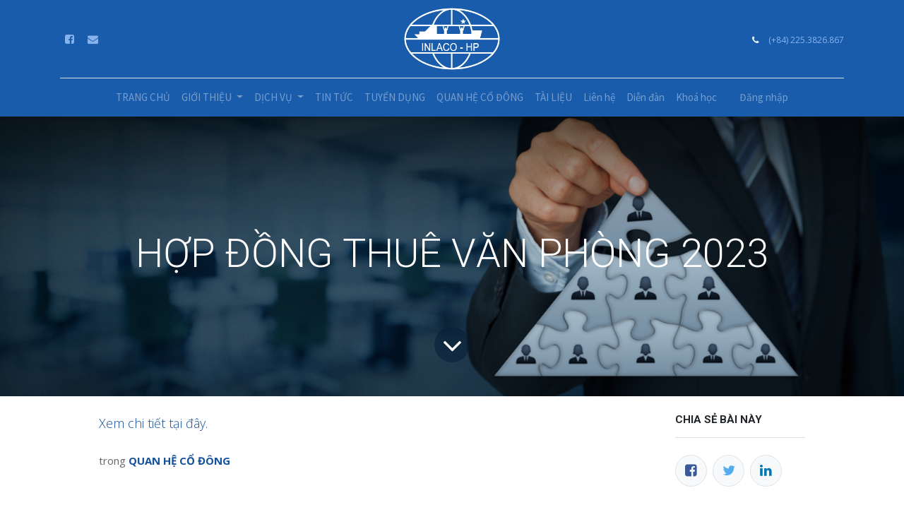

--- FILE ---
content_type: text/html; charset=utf-8
request_url: https://inlacohp.com.vn/blog/quan-he-co-dong-2/hop-dong-thue-van-phong-2023-65
body_size: 6723
content:

    
    <!DOCTYPE html>
        
    
            
        
  <html lang="vi-VN" data-website-id="2" data-oe-company-name="Công ty Cổ phần Hợp tác Lao động với nước ngoài">
            
    
      
        
      
      
      
      
        
      
    
    
  <head>
                <meta charset="utf-8"/>
                <meta http-equiv="X-UA-Compatible" content="IE=edge,chrome=1"/>
            <meta name="viewport" content="width=device-width, initial-scale=1, user-scalable=no"/>
            <meta name="viewport" content="width=device-width, initial-scale=1, user-scalable=no"/>
    <meta name="generator" content="Odoo"/>
    
    
    
    
    
    
    
    
    
      
      
      
      
        
          
            <meta property="og:type" content="article"/>
          
        
          
            <meta property="og:title" content="HỢP ĐỒNG THUÊ VĂN PHÒNG 2023"/>
          
        
          
            <meta property="og:site_name" content="Công ty Cổ phần Hợp tác Lao động với nước ngoài"/>
          
        
          
            <meta property="og:url" content="https://inlacohp.com.vn/blog/quan-he-co-dong-2/hop-dong-thue-van-phong-2023-65"/>
          
        
          
            <meta property="og:image" content="https://inlacohp.com.vn/web/image/16938-421ed0b9/personel.jpg"/>
          
        
          
            <meta property="og:description"/>
          
        
          
            <meta property="article:published_time" content="2023-10-24 02:13:58"/>
          
        
          
            <meta property="article:modified_time" content="2025-04-05 03:50:58.500715"/>
          
        
          
            
          
        
      
      
      
      
        
          <meta name="twitter:card" content="summary_large_image"/>
        
          <meta name="twitter:title" content="HỢP ĐỒNG THUÊ VĂN PHÒNG 2023"/>
        
          <meta name="twitter:image" content="https://inlacohp.com.vn/web/image/16938-421ed0b9/personel.jpg"/>
        
          <meta name="twitter:description"/>
        
      
    
    
      
      
        <link rel="alternate" hreflang="en" href="https://inlacohp.com.vn/en/blog/quan-he-co-dong-2/hop-dong-thue-van-phong-2023-65"/>
      
        <link rel="alternate" hreflang="vi" href="https://inlacohp.com.vn/blog/quan-he-co-dong-2/hop-dong-thue-van-phong-2023-65"/>
      
        <link rel="alternate" hreflang="x-default" href="https://inlacohp.com.vn/blog/quan-he-co-dong-2/hop-dong-thue-van-phong-2023-65"/>
      
    
    <link rel="canonical" href="https://inlacohp.com.vn/blog/quan-he-co-dong-2/hop-dong-thue-van-phong-2023-65"/>
    <link rel="preconnect" href="https://fonts.gstatic.com/" crossorigin=""/>
  
        
        

                <title>
        HỢP ĐỒNG THUÊ VĂN PHÒNG 2023 | 
        INLACO Hải Phòng
      </title>
                <link type="image/x-icon" rel="shortcut icon" href="/web/image/website/2/favicon?unique=c0d6a0f"/>
            <link rel="preload" href="/web/static/lib/fontawesome/fonts/fontawesome-webfont.woff2?v=4.7.0" as="font" crossorigin=""/>
            <link type="text/css" rel="stylesheet" href="/web/content/81817-353398a/2/web.assets_common.css" data-asset-xmlid="web.assets_common" data-asset-version="353398a"/>
            <link type="text/css" rel="stylesheet" href="/web/content/81818-d98ea7f/2/web.assets_frontend.css" data-asset-xmlid="web.assets_frontend" data-asset-version="d98ea7f"/>
    
  
        

                <script id="web.layout.odooscript" type="text/javascript">
                    var odoo = {
                        csrf_token: "0318b9133a190f0ef63202b22aa9a3e1b49e39e7o1794161814",
                        debug: "",
                    };
                </script>
            <script type="text/javascript">
                odoo.session_info = {"is_admin": false, "is_system": false, "is_website_user": true, "user_id": false, "is_frontend": true, "translationURL": "/website/translations", "cache_hashes": {"translations": "05071fb879321bf01f941f60fab1f126f565cdad"}, "lang_url_code": "vi"};
                if (!/(^|;\s)tz=/.test(document.cookie)) {
                    const userTZ = Intl.DateTimeFormat().resolvedOptions().timeZone;
                    document.cookie = `tz=${userTZ}; path=/`;
                }
            </script>
            <script defer="defer" type="text/javascript" src="/web/content/81819-48a9761/2/web.assets_common_minimal_js.js" data-asset-xmlid="web.assets_common_minimal_js" data-asset-version="48a9761"></script>
            <script defer="defer" type="text/javascript" src="/web/content/81820-edf572f/2/web.assets_frontend_minimal_js.js" data-asset-xmlid="web.assets_frontend_minimal_js" data-asset-version="edf572f"></script>
            
        
    
            <script defer="defer" type="text/javascript" data-src="/web/content/81821-608aa32/2/web.assets_common_lazy.js" data-asset-xmlid="web.assets_common_lazy" data-asset-version="608aa32"></script>
            <script defer="defer" type="text/javascript" data-src="/web/content/81822-759e9a7/2/web.assets_frontend_lazy.js" data-asset-xmlid="web.assets_frontend_lazy" data-asset-version="759e9a7"></script>
    
  
        

                
            
        
    </head>
            <body class="">
                
    
  
            
            
        <div id="wrapwrap" class="   ">
                <header id="top" data-anchor="true" data-name="Header" class="  o_header_standard">
                    <nav data-name="Navbar" class="navbar navbar-expand-lg navbar-light flex-lg-column o_colored_level o_cc shadow-sm py-0">
            <div id="top_menu_container" class="container align-items-center flex-row flex-wrap">
                
                <div class="o_header_centered_logo">
                    <div class="oe_structure oe_structure_solo" id="oe_structure_header_vertical_1">
      <section class="s_text_block o_colored_level" data-snippet="s_text_block" data-name="Text">
        <div class="container">
          <div class="s_share no_icon_color" data-snippet="s_share" data-name="Social Media">
            <h6 class="s_share_title d-none">Theo dõi chúng tôi</h6>
            <a href="https://www.facebook.com/INLACO.HAIPHONG" class="s_share_facebook" target="_blank">
              <i class="fa m-1 fa-facebook-square" data-original-title="" title="" aria-describedby="tooltip919894"></i>
            </a>
            <a href="mailto:inlacohp@inlacohp.com.vn" class="s_share_twitter" target="_blank" data-original-title="" title="">
              <i class="fa m-1 fa-envelope" data-original-title="" title="" aria-describedby="tooltip929351"></i>
            </a>
            <a href="/website/social/instagram" class="s_share_instagram" target="_blank" data-original-title="" title="" aria-describedby="tooltip734594">
                            
                        </a>
          </div>
        </div>
      </section>
    </div>
  </div>
                
                
    <a href="/" class="navbar-brand logo m-0">
            <span role="img" aria-label="Logo of INLACO Hải Phòng" title="INLACO Hải Phòng"><img src="/web/image/website/2/logo/INLACO%20H%E1%BA%A3i%20Ph%C3%B2ng?unique=c0d6a0f" class="img img-fluid" alt="INLACO Hải Phòng" loading="lazy"/></span>
        </a>
    

                
                <div class="o_header_centered_logo text-right">
                    <div class="oe_structure oe_structure_solo" id="oe_structure_header_vertical_2">
      <section class="s_text_block o_colored_level" data-snippet="s_text_block" data-name="Text">
        <div class="container">
          <small>
            <i class="fa fa-1x fa-fw fa-phone mr-2"></i>
            <a href="tel:+842253826867" data-original-title="" title="" aria-describedby="tooltip311615">(+84) 225.3826.867</a>
          </small>
        </div>
      </section>
    </div>
  </div>
                
                
    <button type="button" data-toggle="collapse" data-target="#top_menu_collapse" class="navbar-toggler my-3">
        <span class="navbar-toggler-icon o_not_editable"></span>
    </button>

                
                
                
                <div id="top_menu_collapse" class="collapse navbar-collapse flex-wrap">
                    <div class="oe_structure oe_structure_solo w-100" id="oe_structure_header_vertical_3">
            <section class="s_text_block" data-snippet="s_text_block" data-name="Text">
                <div class="container">
                    <div class="s_hr w-100 text-left pt0 pb0" data-name="Separator">
                        <hr class="w-100 mx-auto" style="border-top-width: 1px; border-top-style: solid; border-color: var(--300);"/>
                    </div>
                </div>
            </section>
        </div>
    
                    
    <ul id="top_menu" class="nav navbar-nav o_menu_loading mx-auto">
        
                        
                        
                        
                            
    
    <li class="nav-item">
        <a role="menuitem" href="/" class="nav-link ">
            <span>TRANG CHỦ</span>
        </a>
    </li>
    

                        
                            
    
    
    <li class="nav-item dropdown  ">
        <a data-toggle="dropdown" href="#" class="nav-link dropdown-toggle ">
            <span>GIỚI THIỆU</span>
        </a>
        <ul class="dropdown-menu" role="menu">
            
                
    
    <li class="">
        <a role="menuitem" href="/category/lich-su-phat-trien-inlaco" class="dropdown-item ">
            <span>Lịch sử phát triển công ty</span>
        </a>
    </li>
    

            
                
    
    <li class="">
        <a role="menuitem" href="/category/so-do-co-cau" class="dropdown-item ">
            <span>Sơ đồ Cơ cấu tổ chức</span>
        </a>
    </li>
    

            
                
    
    <li class="">
        <a role="menuitem" href="/category/so-do-quy-trinh" class="dropdown-item ">
            <span>Sơ đồ Quy trình tổ chức</span>
        </a>
    </li>
    

            
                
    
    <li class="">
        <a role="menuitem" href="/category/profile" class="dropdown-item ">
            <span>Về chúng tôi</span>
        </a>
    </li>
    

            
        </ul>
    </li>

                        
                            
    
    
    <li class="nav-item dropdown  ">
        <a data-toggle="dropdown" href="#" class="nav-link dropdown-toggle ">
            <span>DỊCH VỤ</span>
        </a>
        <ul class="dropdown-menu" role="menu">
            
                
    
    <li class="">
        <a role="menuitem" href="/category/labour-supply" class="dropdown-item ">
            <span>Cung ứng thuyền viên trong và ngoài nước</span>
        </a>
    </li>
    

            
                
    
    <li class="">
        <a role="menuitem" href="/category/ship-engineering" class="dropdown-item ">
            <span>Quản lý Kỹ thuật Tàu biển</span>
        </a>
    </li>
    

            
                
    
    <li class="">
        <a role="menuitem" href="/category/training" class="dropdown-item ">
            <span>Đào tạo và huấn luyện</span>
        </a>
    </li>
    

            
                
    
    <li class="">
        <a role="menuitem" href="/category/coastal-freight" class="dropdown-item ">
            <span>Vận tải Biển trong nước và quốc tế</span>
        </a>
    </li>
    

            
                
    
    <li class="">
        <a role="menuitem" href="/category/maritime-services" class="dropdown-item ">
            <span>Dịch vụ Hàng hải</span>
        </a>
    </li>
    

            
                
    
    <li class="">
        <a role="menuitem" href="/category/renting-office" class="dropdown-item ">
            <span>Cho thuê Văn phòng</span>
        </a>
    </li>
    

            
        </ul>
    </li>

                        
                            
    
    <li class="nav-item">
        <a role="menuitem" href="/blog/tin-tuc-1" class="nav-link ">
            <span>TIN TỨC</span>
        </a>
    </li>
    

                        
                            
    
    <li class="nav-item">
        <a role="menuitem" href="/blog/tuyen-dung-3" class="nav-link ">
            <span>TUYỂN DỤNG</span>
        </a>
    </li>
    

                        
                            
    
    <li class="nav-item">
        <a role="menuitem" href="/blog/quan-he-co-dong-2" class="nav-link ">
            <span>QUAN HỆ CỔ ĐÔNG</span>
        </a>
    </li>
    

                        
                            
    
    <li class="nav-item">
        <a role="menuitem" href="/blog/tai-lieu-4" class="nav-link ">
            <span>TÀI LIỆU</span>
        </a>
    </li>
    

                        
                            
    
    <li class="nav-item">
        <a role="menuitem" href="/contactus" class="nav-link ">
            <span>Liên hệ</span>
        </a>
    </li>
    

                        
                            
    
    <li class="nav-item">
        <a role="menuitem" href="/forum" class="nav-link ">
            <span>Diễn đàn</span>
        </a>
    </li>
    

                        
                            
    
    <li class="nav-item">
        <a role="menuitem" href="/slides" class="nav-link ">
            <span>Khoá học</span>
        </a>
    </li>
    

                        
                            
    
    
    

                        
                        
                        
            <li class="nav-item ml-lg-3 o_no_autohide_item">
                <a href="/web/login" class="nav-link">Đăng nhập</a>
            </li>
        
                        
                        
        
        
            
        
    
    
                    
    </ul>

                </div>
            </div>
        </nav>
    </header>
                <main>
                    
            
        
        <div id="wrap" class="js_blog website_blog">
            

        
        
        
        
        
        
        

        <section id="o_wblog_post_top">
            <div id="title" class="blog_header">
                
    
    
    <div data-name="Ảnh bìa bài blog" style="" data-use_size="True" data-use_filters="True" class="o_record_cover_container d-flex flex-column h-100 o_colored_level o_cc o_cc3 o_half_screen_height o_record_has_cover  o_wblog_post_page_cover">
        <div class="o_record_cover_component o_record_cover_image o_we_snippet_autofocus" style="background-image: url(/web/image/16938-421ed0b9/personel.jpg);"></div>
        <div class="o_record_cover_component o_record_cover_filter oe_black" style="opacity: 0.2;"></div>
        
                    
                    
                    
                    
                    
                    


                    <div class="container text-center position-relative h-100 d-flex flex-column flex-grow-1 justify-content-around">
                        <div class="o_wblog_post_title  ">
                            
			<h1 id="o_wblog_post_name" class="o_editable_no_shadow" data-oe-expression="blog_post.name" placeholder="Tiêu đề Blog" data-blog-id="65">HỢP ĐỒNG THUÊ VĂN PHÒNG 2023</h1>
		
                        </div>
                        
                        <a id="o_wblog_post_content_jump" href="#o_wblog_post_main" class="css_editable_mode_hidden justify-content-center align-items-center rounded-circle mx-auto mb-5 text-decoration-none">
                            <i class="fa fa-angle-down fa-3x text-white" aria-label="To blog content" title="Đi tới nội dung blog"></i>
                        </a>
                    </div>
                
    </div>

            </div>
        </section>

        <section id="o_wblog_post_main" class="container pt-4 pb-5 ">
            
            <div class="mx-auto o_wblog_read_with_sidebar">
                <div class="d-flex flex-column flex-lg-row justify-content-between">
                    <div id="o_wblog_post_content" class="o_container_small mx-0 w-100 flex-shrink-0">
                        
    
    <div data-editor-message="WRITE HERE OR DRAG BUILDING BLOCKS" class="o_wblog_post_content_field   o_wblog_read_text">
            
<p><a href="/web/content/42625?access_token=5eff10f4-a83d-43cc-a02d-b8ccf0706c4b&amp;unique=95f2f9ee2b15967269ba65d47faea7c0d93f5b5f&amp;" target="_blank" data-original-title="" title="" aria-describedby="tooltip271411">Xem chi tiết tại đây.</a> </p>
        </div>

    <div class="css_editable_mode_hidden text-muted">
        <div>trong <a href="/blog/quan-he-co-dong-2"><b>QUAN HỆ CỔ ĐÔNG</b></a></div>
        
    </div>

                    </div>
                    <div id="o_wblog_post_sidebar_col" class="pl-lg-5 ">
                        
    <div id="o_wblog_post_sidebar">
        <div class="oe_structure" id="oe_structure_blog_post_sidebar_1"></div>
    
        <div class="o_wblog_sidebar_block pb-5">
            <h6 class="text-uppercase pb-3 mb-4 border-bottom font-weight-bold">Chia sẻ bài này</h6>

            <div class="o_wblog_social_links d-flex flex-wrap mx-n1 o_not_editable">
                
                <a href="#" aria-label="Facebook" title="Chia sẻ lên Facebook" class="o_facebook bg-100 border mx-1 mb-2 rounded-circle d-flex align-items-center justify-content-center text-decoration-none"><i class="fa fa-facebook-square text-facebook"></i></a>
                <a href="#" aria-label="Twitter" title="Chia sẻ lên Twitter" class="o_twitter bg-100 border mx-1 mb-2 rounded-circle d-flex align-items-center justify-content-center text-decoration-none"><i class="fa fa-twitter text-twitter" aria-label="Twitter" title="Twitter"></i></a>
                <a href="#" aria-label="LinkedIn" title="Chia sẻ lên LinkedIn" class="o_linkedin bg-100 border mx-1 mb-2 rounded-circle d-flex align-items-center justify-content-center text-decoration-none"><i class="fa fa-linkedin text-linkedin" aria-label="LinkedIn" title="LinkedIn"></i></a>
            </div>
        </div>

        <div class="oe_structure" id="oe_structure_blog_post_sidebar_3"></div>
    
    <div class="o_wblog_sidebar_block pb-5">
      <h6 class="text-uppercase pb-3 mb-4 border-bottom font-weight-bold">Các Thẻ</h6>
      
        
      
    </div>
    <div class="oe_structure" id="oe_structure_blog_post_sidebar_4"></div>
  
    <div class="o_wblog_sidebar_block pb-5">
      <h6 class="border-bottom font-weight-bold mb-4 pb-3 text-uppercase">TIN TỨC của chúng tôi</h6>
      <ul class="list-unstyled">
        <li class="mb-2">
          <a href="/blog/tin-tuc-1">
            <b>TIN TỨC</b>
          </a>
        </li><li class="mb-2">
          <a href="/blog/quan-he-co-dong-2">
            <b>QUAN HỆ CỔ ĐÔNG</b>
          </a>
        </li><li class="mb-2">
          <a href="/blog/tuyen-dung-3">
            <b>TUYỂN DỤNG</b>
          </a>
        </li><li class="mb-2">
          <a href="/blog/tai-lieu-4">
            <b>TÀI LIỆU</b>
          </a>
        </li>
      </ul>
    </div>
    <div class="oe_structure" id="oe_structure_blog_post_sidebar_5"></div>
  
        <div class="o_wblog_sidebar_block pb-5">
            <h6 class="text-uppercase pb-3 mb-4 border-bottom font-weight-bold">Lưu trữ</h6>

            
    <select name="archive" oninput="location = this.value;" class="custom-select">
        <option value="/blog/quan-he-co-dong-2" selected="true">
                -- Tất cả các ngày
        </option>

        <optgroup label="2025">
            <option unselected="true" value="/blog/quan-he-co-dong-2?date_begin=2025-09-01+00%3A00%3A00&amp;date_end=2025-10-01+00%3A00%3A00">
                tháng 9
                2025
            </option><option unselected="true" value="/blog/quan-he-co-dong-2?date_begin=2025-08-01+00%3A00%3A00&amp;date_end=2025-09-01+00%3A00%3A00">
                tháng 8
                2025
            </option><option unselected="true" value="/blog/quan-he-co-dong-2?date_begin=2025-07-01+00%3A00%3A00&amp;date_end=2025-08-01+00%3A00%3A00">
                tháng 7
                2025
            </option><option unselected="true" value="/blog/quan-he-co-dong-2?date_begin=2025-06-01+00%3A00%3A00&amp;date_end=2025-07-01+00%3A00%3A00">
                tháng 6
                2025
            </option><option unselected="true" value="/blog/quan-he-co-dong-2?date_begin=2025-05-01+00%3A00%3A00&amp;date_end=2025-06-01+00%3A00%3A00">
                tháng 5
                2025
            </option><option unselected="true" value="/blog/quan-he-co-dong-2?date_begin=2025-04-01+00%3A00%3A00&amp;date_end=2025-05-01+00%3A00%3A00">
                tháng 4
                2025
            </option><option unselected="true" value="/blog/quan-he-co-dong-2?date_begin=2025-03-01+00%3A00%3A00&amp;date_end=2025-04-01+00%3A00%3A00">
                tháng 3
                2025
            </option><option unselected="true" value="/blog/quan-he-co-dong-2?date_begin=2025-02-01+00%3A00%3A00&amp;date_end=2025-03-01+00%3A00%3A00">
                tháng 2
                2025
            </option><option unselected="true" value="/blog/quan-he-co-dong-2?date_begin=2025-01-01+00%3A00%3A00&amp;date_end=2025-02-01+00%3A00%3A00">
                tháng 1
                2025
            </option>
        </optgroup><optgroup label="2024">
            <option unselected="true" value="/blog/quan-he-co-dong-2?date_begin=2024-12-01+00%3A00%3A00&amp;date_end=2025-01-01+00%3A00%3A00">
                tháng 12
                2024
            </option><option unselected="true" value="/blog/quan-he-co-dong-2?date_begin=2024-11-01+00%3A00%3A00&amp;date_end=2024-12-01+00%3A00%3A00">
                tháng 11
                2024
            </option><option unselected="true" value="/blog/quan-he-co-dong-2?date_begin=2024-08-01+00%3A00%3A00&amp;date_end=2024-09-01+00%3A00%3A00">
                tháng 8
                2024
            </option><option unselected="true" value="/blog/quan-he-co-dong-2?date_begin=2024-07-01+00%3A00%3A00&amp;date_end=2024-08-01+00%3A00%3A00">
                tháng 7
                2024
            </option><option unselected="true" value="/blog/quan-he-co-dong-2?date_begin=2024-05-01+00%3A00%3A00&amp;date_end=2024-06-01+00%3A00%3A00">
                tháng 5
                2024
            </option><option unselected="true" value="/blog/quan-he-co-dong-2?date_begin=2024-04-01+00%3A00%3A00&amp;date_end=2024-05-01+00%3A00%3A00">
                tháng 4
                2024
            </option><option unselected="true" value="/blog/quan-he-co-dong-2?date_begin=2024-02-01+00%3A00%3A00&amp;date_end=2024-03-01+00%3A00%3A00">
                tháng 2
                2024
            </option><option unselected="true" value="/blog/quan-he-co-dong-2?date_begin=2024-01-01+00%3A00%3A00&amp;date_end=2024-02-01+00%3A00%3A00">
                tháng 1
                2024
            </option>
        </optgroup><optgroup label="2023">
            <option unselected="true" value="/blog/quan-he-co-dong-2?date_begin=2023-12-01+00%3A00%3A00&amp;date_end=2024-01-01+00%3A00%3A00">
                tháng 12
                2023
            </option><option unselected="true" value="/blog/quan-he-co-dong-2?date_begin=2023-11-01+00%3A00%3A00&amp;date_end=2023-12-01+00%3A00%3A00">
                tháng 11
                2023
            </option><option unselected="true" value="/blog/quan-he-co-dong-2?date_begin=2023-10-01+00%3A00%3A00&amp;date_end=2023-11-01+00%3A00%3A00">
                tháng 10
                2023
            </option><option unselected="true" value="/blog/quan-he-co-dong-2?date_begin=2023-09-01+00%3A00%3A00&amp;date_end=2023-10-01+00%3A00%3A00">
                tháng 9
                2023
            </option><option unselected="true" value="/blog/quan-he-co-dong-2?date_begin=2023-08-01+00%3A00%3A00&amp;date_end=2023-09-01+00%3A00%3A00">
                tháng 8
                2023
            </option><option unselected="true" value="/blog/quan-he-co-dong-2?date_begin=2023-07-01+00%3A00%3A00&amp;date_end=2023-08-01+00%3A00%3A00">
                tháng 7
                2023
            </option><option unselected="true" value="/blog/quan-he-co-dong-2?date_begin=2023-05-01+00%3A00%3A00&amp;date_end=2023-06-01+00%3A00%3A00">
                tháng 5
                2023
            </option><option unselected="true" value="/blog/quan-he-co-dong-2?date_begin=2023-04-01+00%3A00%3A00&amp;date_end=2023-05-01+00%3A00%3A00">
                tháng 4
                2023
            </option><option unselected="true" value="/blog/quan-he-co-dong-2?date_begin=2023-03-01+00%3A00%3A00&amp;date_end=2023-04-01+00%3A00%3A00">
                tháng 3
                2023
            </option><option unselected="true" value="/blog/quan-he-co-dong-2?date_begin=2023-02-01+00%3A00%3A00&amp;date_end=2023-03-01+00%3A00%3A00">
                tháng 2
                2023
            </option><option unselected="true" value="/blog/quan-he-co-dong-2?date_begin=2023-01-01+00%3A00%3A00&amp;date_end=2023-02-01+00%3A00%3A00">
                tháng 1
                2023
            </option>
        </optgroup><optgroup label="2022">
            <option unselected="true" value="/blog/quan-he-co-dong-2?date_begin=2022-11-01+00%3A00%3A00&amp;date_end=2022-12-01+00%3A00%3A00">
                tháng 11
                2022
            </option><option unselected="true" value="/blog/quan-he-co-dong-2?date_begin=2022-08-01+00%3A00%3A00&amp;date_end=2022-09-01+00%3A00%3A00">
                tháng 8
                2022
            </option><option unselected="true" value="/blog/quan-he-co-dong-2?date_begin=2022-07-01+00%3A00%3A00&amp;date_end=2022-08-01+00%3A00%3A00">
                tháng 7
                2022
            </option><option unselected="true" value="/blog/quan-he-co-dong-2?date_begin=2022-06-01+00%3A00%3A00&amp;date_end=2022-07-01+00%3A00%3A00">
                tháng 6
                2022
            </option><option unselected="true" value="/blog/quan-he-co-dong-2?date_begin=2022-04-01+00%3A00%3A00&amp;date_end=2022-05-01+00%3A00%3A00">
                tháng 4
                2022
            </option><option unselected="true" value="/blog/quan-he-co-dong-2?date_begin=2022-02-01+00%3A00%3A00&amp;date_end=2022-03-01+00%3A00%3A00">
                tháng 2
                2022
            </option><option unselected="true" value="/blog/quan-he-co-dong-2?date_begin=2022-01-01+00%3A00%3A00&amp;date_end=2022-02-01+00%3A00%3A00">
                tháng 1
                2022
            </option>
        </optgroup><optgroup label="2021">
            <option unselected="true" value="/blog/quan-he-co-dong-2?date_begin=2021-11-01+00%3A00%3A00&amp;date_end=2021-12-01+00%3A00%3A00">
                tháng 11
                2021
            </option><option unselected="true" value="/blog/quan-he-co-dong-2?date_begin=2021-10-01+00%3A00%3A00&amp;date_end=2021-11-01+00%3A00%3A00">
                tháng 10
                2021
            </option>
        </optgroup><optgroup label="2015">
            <option unselected="true" value="/blog/quan-he-co-dong-2?date_begin=2015-04-01+00%3A00%3A00&amp;date_end=2015-05-01+00%3A00%3A00">
                tháng 4
                2015
            </option>
        </optgroup>
    </select>

        </div>
        <div class="oe_structure" id="oe_structure_blog_post_sidebar_6"></div>
    </div>

                    </div>
                </div>
            </div>

            
            
        </section>
        <section id="o_wblog_post_footer"></section>
    

            
            
            <div class="oe_structure oe_empty" id="oe_structure_blog_footer" data-editor-sub-message="Hiện trên mọi trang blog" data-editor-message="THẢ CÁC KHỐI DỰNG WEB VÀO ĐÂY"></div>
  </div>
    
                </main>
                <footer id="bottom" data-anchor="true" data-name="Footer" class="o_footer o_colored_level o_cc ">
                    <div id="footer" class="oe_structure oe_structure_solo" style="">
      <section class="s_text_block pt32 pb16" data-snippet="s_text_block" data-name="Text" style="">
        <div class="s_allow_columns container">
          <div class="row">
            <div class="o_colored_level col-lg-12 pt16 pb0">
              <h4 style="text-align: center; ">
                <b>CÔNG TY CỔ PHẦN HỢP TÁC LAO ĐỘNG VỚI NƯỚC NGOÀI</b>
                <font>
                  <br/>
                </font>
              </h4>
            </div>
            <div class="o_colored_level col-lg-12 pb32 pt0">
              <p style="text-align: center; ">INTERNATIONAL LABOUR AND SERVICES STOCK COMPANY (INLACO - HP)<br/></p>
              <div class="s_hr text-left pt24 pb24" data-snippet="s_hr" data-name="Separator">
                <hr class="w-100 mx-auto" style="border-top-width: 1px; border-top-style: solid; border-top-color: rgb(108, 117, 125) !important;"/>
              </div>
            </div>
            <div class="o_colored_level col-lg-4" style="">
              <h5>
                <b>
                  <font style="font-size: 18px;">Liên hệ</font>
                </b>
              </h5>
              <p style="
    margin-bottom: 0px;
">
                <font style="font-size: 14px;" class="o_default_snippet_text">Điện thoại:&nbsp;</font>
                <a href="tel:+842253826867" data-original-title="" title="" aria-describedby="tooltip877958">
                  <font style="font-size: 14px;" data-original-title="" title="" aria-describedby="tooltip261617">(+84) 225.3826 867</font>
                </a>
              </p>
              <p style="">
                <font style="font-size: 14px;">Email:&nbsp;</font>
                <a href="mailto:inlaco@inlaco.com.vn">
                  <font style="font-size: 14px;" data-original-title="" title="" aria-describedby="tooltip468982">inlacohp@inlacohp.com.vn</font>
                </a>
              </p>
            </div>
            <div class="o_colored_level col-lg-4" style="">
              <h5>
                <b>
                  <font style="font-size: 18px;">Địa chỉ</font>
                </b>
              </h5>
              <p style="text-align: left;">
                <font style="font-size: 14px;">&nbsp;Tầng 2 tòa nhà Piaggio - Số 3, lô 28A Lê Hồng Phong, phường Gia Viên, thành phố Hải Phòng</font>
                <br/>
              </p>
            </div>
            <div class="o_colored_level col-lg-4" style="">
              <h5>
                <span style="font-size: 18px;">
                  <b class="o_default_snippet_text">Đăng ký Doanh nghiệp</b>
                </span>
              </h5>
              <p style="text-align: left;margin-bottom: 0px;">
                <font style="font-size: 14px;">Mã số Doanh nghiệp:&nbsp;</font>
                <font style="color: rgb(112, 176, 244); font-size: 14px;">0200344784
              </font>
              </p>
              <p style="text-align: justify;">
                <font style="font-size: 14px;">Cấp bởi: Sở Kế hoạch và Đầu tư thành phố Hải Phòng</font>
              </p>
            </div>
          </div>
        </div>
      </section>
      <section class="s_text_block pb32 pt32" data-snippet="s_text_block" data-name="Logo">
        <div class="container">
          <div class="row">
            <div class="col-lg-2 offset-lg-5 o_colored_level">
              <a href="/" class="o_footer_logo logo">
                <img src="/web/image/1369-55eaa1a5/logo-white.png" class="img-fluid mx-auto" aria-label="Logo của MyCompany" title="MyCompany" role="img" loading="lazy" alt="" data-original-id="1368" data-original-src="/web/image/1368-1b35354e/logo-white.png" data-mimetype="image/png" data-resize-width="690" style=""/>
              </a>
            </div>
          </div>
        </div>
      </section>
    </div>
  <div class="o_footer_copyright o_colored_level o_cc" data-name="Copyright">
                        <div class="container py-3">
                            <div class="row">
                                <div class="col-sm text-center text-sm-left text-muted">
                                    
        
    
                                    <span class="mr-2 o_footer_copyright_name">Bản quyền © Công ty Cổ phần Hợp tác lao động với nước ngoài (INLACO-HP)</span>
  
    
        
        
    
        
        
    
        <div class="js_language_selector  dropup">
            <button class="btn btn-sm btn-outline-secondary border-0 dropdown-toggle" type="button" data-toggle="dropdown" aria-haspopup="true" aria-expanded="true">
                
        
    <img class="o_lang_flag" src="/base/static/img/country_flags/vn.png?height=25" loading="lazy"/>

    <span class="align-middle"> Tiếng Việt</span>
            </button>
            <div class="dropdown-menu" role="menu">
                
                    <a class="dropdown-item js_change_lang" href="/en/blog/quan-he-co-dong-2/hop-dong-thue-van-phong-2023-65" data-url_code="en">
                        
        
    <img class="o_lang_flag" src="/base/static/img/country_flags/us.png?height=25" loading="lazy"/>

    <span>English (US)</span>
                    </a>
                
                    <a class="dropdown-item js_change_lang" href="/blog/quan-he-co-dong-2/hop-dong-thue-van-phong-2023-65" data-url_code="vi">
                        
        
    <img class="o_lang_flag" src="/base/static/img/country_flags/vn.png?height=25" loading="lazy"/>

    <span> Tiếng Việt</span>
                    </a>
                
        
    

    
            </div>
        </div>
    
        
                                </div>
                                <div class="col-sm text-center text-sm-right o_not_editable">
                                    
        <div class="o_brand_promotion">
            
        
        
        Nền tảng 
            <a target="_blank" class="badge badge-light" href="https://viindoo.com?utm_source=db&amp;utm_medium=website">
                <img alt="Viindoo" src="/viin_brand/static/src/img/viindoo_logo_tiny.png" style="height: 1em; vertical-align: baseline;" loading="lazy"/>
            </a>
        - 
                        Tạo một
                        <a target="_blank" href="https://viindoo.com/intro/website?utm_source=db&amp;utm_medium=website">website miễn phí</a>
                    
    
            </div>
    
                                </div>
                            </div>
                        </div>
                    </div>
                </footer>
        
    
            </div>
    
  
        
        
    </body>
        </html>
    

